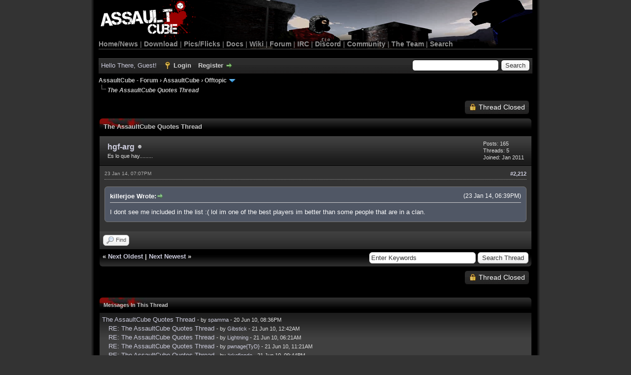

--- FILE ---
content_type: text/html; charset=utf-8
request_url: https://www.google.com/recaptcha/api2/aframe
body_size: 267
content:
<!DOCTYPE HTML><html><head><meta http-equiv="content-type" content="text/html; charset=UTF-8"></head><body><script nonce="ThETbQaJVaB2EA7L3tRcmQ">/** Anti-fraud and anti-abuse applications only. See google.com/recaptcha */ try{var clients={'sodar':'https://pagead2.googlesyndication.com/pagead/sodar?'};window.addEventListener("message",function(a){try{if(a.source===window.parent){var b=JSON.parse(a.data);var c=clients[b['id']];if(c){var d=document.createElement('img');d.src=c+b['params']+'&rc='+(localStorage.getItem("rc::a")?sessionStorage.getItem("rc::b"):"");window.document.body.appendChild(d);sessionStorage.setItem("rc::e",parseInt(sessionStorage.getItem("rc::e")||0)+1);localStorage.setItem("rc::h",'1768966096419');}}}catch(b){}});window.parent.postMessage("_grecaptcha_ready", "*");}catch(b){}</script></body></html>

--- FILE ---
content_type: text/css
request_url: https://forum.cubers.net/cache/themes/theme7/star_ratings.min.css?t=1606979181
body_size: 471
content:
.star_rating,.star_rating li a:hover,.star_rating .current_rating{background:url(../../../images/AssaultCube_myBBv1.8.3/star_rating.png) left -1000px repeat-x;vertical-align:middle}.star_rating{position:relative;width:80px;height:16px;overflow:hidden;list-style:none;margin:0;padding:0;background-position:left top}td .star_rating{margin:auto}.star_rating li{display:inline}.star_rating li a,.star_rating .current_rating{position:absolute;text-indent:-1000px;height:16px;line-height:16px;outline:none;overflow:hidden;border:none;top:0;left:0}.star_rating_notrated li a:hover{background-position:left bottom}.star_rating li a.one_star{width:20%;z-index:6}.star_rating li a.two_stars{width:40%;z-index:5}.star_rating li a.three_stars{width:60%;z-index:4}.star_rating li a.four_stars{width:80%;z-index:3}.star_rating li a.five_stars{width:100%;z-index:2}.star_rating .current_rating{z-index:1;background-position:left center}.star_rating_success,.success_message{color:#00b200;font-weight:bold;font-size:10px;margin-bottom:10px}.inline_rating{background:url(../../../images/AssaultCube_myBBv1.8.3/star_rating.png) left -1000px repeat-x;float:left;vertical-align:middle;padding-right:5px}